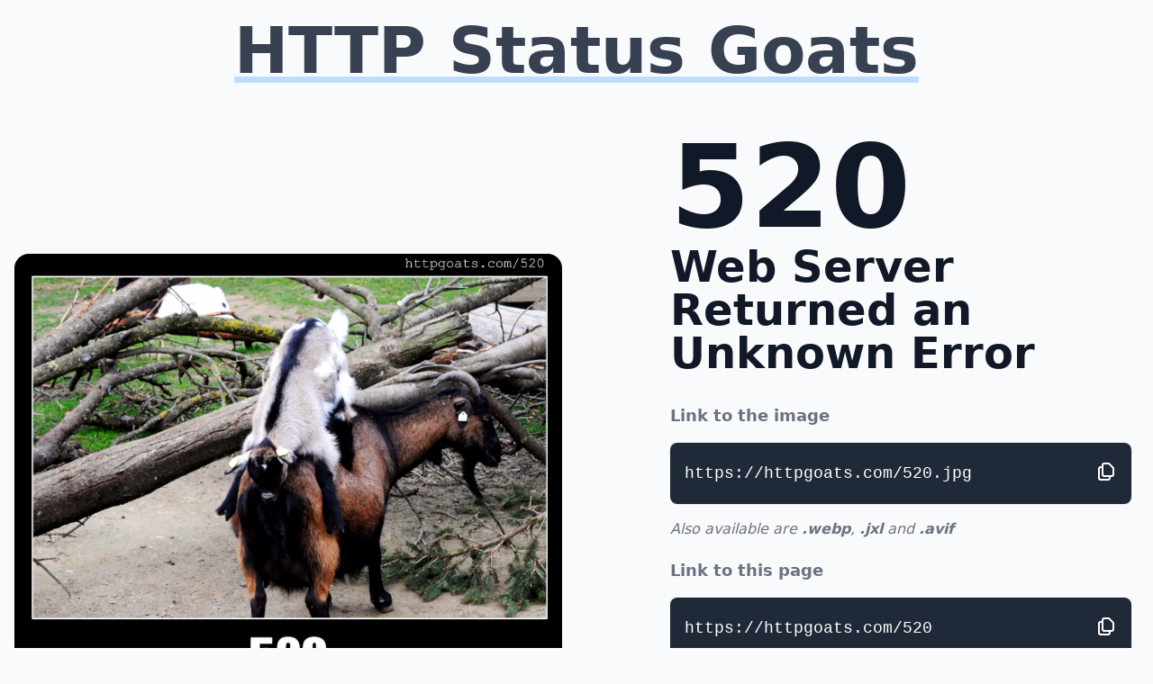

--- FILE ---
content_type: text/html; charset=utf-8
request_url: https://httpgoats.com/520
body_size: 10527
content:
<!DOCTYPE html>
<html lang="en">
<head>
  <title>520 Web Server Returned an Unknown Error - HTTP status code and goats!</title>
  <meta charset="UTF-8">
  <meta name="viewport" content="width=device-width, initial-scale=1">
  <style>*,:after,:before{--tw-border-spacing-x:0;--tw-border-spacing-y:0;--tw-translate-x:0;--tw-translate-y:0;--tw-rotate:0;--tw-skew-x:0;--tw-skew-y:0;--tw-scale-x:1;--tw-scale-y:1;--tw-pan-x: ;--tw-pan-y: ;--tw-pinch-zoom: ;--tw-scroll-snap-strictness:proximity;--tw-gradient-from-position: ;--tw-gradient-via-position: ;--tw-gradient-to-position: ;--tw-ordinal: ;--tw-slashed-zero: ;--tw-numeric-figure: ;--tw-numeric-spacing: ;--tw-numeric-fraction: ;--tw-ring-inset: ;--tw-ring-offset-width:0px;--tw-ring-offset-color:#fff;--tw-ring-color:rgba(59,130,246,.5);--tw-ring-offset-shadow:0 0 #0000;--tw-ring-shadow:0 0 #0000;--tw-shadow:0 0 #0000;--tw-shadow-colored:0 0 #0000;--tw-blur: ;--tw-brightness: ;--tw-contrast: ;--tw-grayscale: ;--tw-hue-rotate: ;--tw-invert: ;--tw-saturate: ;--tw-sepia: ;--tw-drop-shadow: ;--tw-backdrop-blur: ;--tw-backdrop-brightness: ;--tw-backdrop-contrast: ;--tw-backdrop-grayscale: ;--tw-backdrop-hue-rotate: ;--tw-backdrop-invert: ;--tw-backdrop-opacity: ;--tw-backdrop-saturate: ;--tw-backdrop-sepia: ;--tw-contain-size: ;--tw-contain-layout: ;--tw-contain-paint: ;--tw-contain-style: }::backdrop{--tw-border-spacing-x:0;--tw-border-spacing-y:0;--tw-translate-x:0;--tw-translate-y:0;--tw-rotate:0;--tw-skew-x:0;--tw-skew-y:0;--tw-scale-x:1;--tw-scale-y:1;--tw-pan-x: ;--tw-pan-y: ;--tw-pinch-zoom: ;--tw-scroll-snap-strictness:proximity;--tw-gradient-from-position: ;--tw-gradient-via-position: ;--tw-gradient-to-position: ;--tw-ordinal: ;--tw-slashed-zero: ;--tw-numeric-figure: ;--tw-numeric-spacing: ;--tw-numeric-fraction: ;--tw-ring-inset: ;--tw-ring-offset-width:0px;--tw-ring-offset-color:#fff;--tw-ring-color:rgba(59,130,246,.5);--tw-ring-offset-shadow:0 0 #0000;--tw-ring-shadow:0 0 #0000;--tw-shadow:0 0 #0000;--tw-shadow-colored:0 0 #0000;--tw-blur: ;--tw-brightness: ;--tw-contrast: ;--tw-grayscale: ;--tw-hue-rotate: ;--tw-invert: ;--tw-saturate: ;--tw-sepia: ;--tw-drop-shadow: ;--tw-backdrop-blur: ;--tw-backdrop-brightness: ;--tw-backdrop-contrast: ;--tw-backdrop-grayscale: ;--tw-backdrop-hue-rotate: ;--tw-backdrop-invert: ;--tw-backdrop-opacity: ;--tw-backdrop-saturate: ;--tw-backdrop-sepia: ;--tw-contain-size: ;--tw-contain-layout: ;--tw-contain-paint: ;--tw-contain-style: }/*! tailwindcss v3.4.19 | MIT License | https://tailwindcss.com*/*,:after,:before{box-sizing:border-box;border:0 solid #e5e7eb}:after,:before{--tw-content:""}:host,html{line-height:1.5;-webkit-text-size-adjust:100%;-moz-tab-size:4;-o-tab-size:4;tab-size:4;font-family:ui-sans-serif,system-ui,sans-serif,Apple Color Emoji,Segoe UI Emoji,Segoe UI Symbol,Noto Color Emoji;font-feature-settings:normal;font-variation-settings:normal;-webkit-tap-highlight-color:transparent}body{margin:0;line-height:inherit}hr{height:0;color:inherit;border-top-width:1px}abbr:where([title]){-webkit-text-decoration:underline dotted;text-decoration:underline dotted}h1,h2,h3,h4,h5,h6{font-size:inherit;font-weight:inherit}a{color:inherit;text-decoration:inherit}b,strong{font-weight:bolder}code,kbd,pre,samp{font-family:ui-monospace,SFMono-Regular,Menlo,Monaco,Consolas,Liberation Mono,Courier New,monospace;font-feature-settings:normal;font-variation-settings:normal;font-size:1em}small{font-size:80%}sub,sup{font-size:75%;line-height:0;position:relative;vertical-align:baseline}sub{bottom:-.25em}sup{top:-.5em}table{text-indent:0;border-color:inherit;border-collapse:collapse}button,input,optgroup,select,textarea{font-family:inherit;font-feature-settings:inherit;font-variation-settings:inherit;font-size:100%;font-weight:inherit;line-height:inherit;letter-spacing:inherit;color:inherit;margin:0;padding:0}button,select{text-transform:none}button,input:where([type=button]),input:where([type=reset]),input:where([type=submit]){-webkit-appearance:button;background-color:transparent;background-image:none}:-moz-focusring{outline:auto}:-moz-ui-invalid{box-shadow:none}progress{vertical-align:baseline}::-webkit-inner-spin-button,::-webkit-outer-spin-button{height:auto}[type=search]{-webkit-appearance:textfield;outline-offset:-2px}::-webkit-search-decoration{-webkit-appearance:none}::-webkit-file-upload-button{-webkit-appearance:button;font:inherit}summary{display:list-item}blockquote,dd,dl,figure,h1,h2,h3,h4,h5,h6,hr,p,pre{margin:0}fieldset{margin:0}fieldset,legend{padding:0}menu,ol,ul{list-style:none;margin:0;padding:0}dialog{padding:0}textarea{resize:vertical}input::-moz-placeholder,textarea::-moz-placeholder{opacity:1;color:#9ca3af}input::placeholder,textarea::placeholder{opacity:1;color:#9ca3af}[role=button],button{cursor:pointer}:disabled{cursor:default}audio,canvas,embed,iframe,img,object,svg,video{display:block;vertical-align:middle}img,video{max-width:100%;height:auto}[hidden]:where(:not([hidden=until-found])){display:none}.\!content a{cursor:pointer;background-color:transparent;--tw-text-opacity:1;color:rgb(2 132 199/var(--tw-text-opacity,1))}.\!content a:hover{--tw-text-opacity:1;color:rgb(12 74 110/var(--tw-text-opacity,1));text-decoration-line:underline}.content a{cursor:pointer;background-color:transparent;--tw-text-opacity:1;color:rgb(2 132 199/var(--tw-text-opacity,1))}.content a:hover{--tw-text-opacity:1;color:rgb(12 74 110/var(--tw-text-opacity,1));text-decoration-line:underline}.\!content p,.content p{margin-bottom:1rem;--tw-text-opacity:1;color:rgb(31 41 55/var(--tw-text-opacity,1))}.container{width:100%}@media (min-width:640px){.container{max-width:640px}}@media (min-width:768px){.container{max-width:768px}}@media (min-width:1024px){.container{max-width:1024px}}@media (min-width:1280px){.container{max-width:1280px}}@media (min-width:1536px){.container{max-width:1536px}}details>summary{list-style:none}details>summary::-webkit-details-marker{display:none}details>summary::marker{content:none}.visible{visibility:visible}.invisible{visibility:hidden}.static{position:static}.absolute{position:absolute}.relative{position:relative}.bottom-0{bottom:0}.right-0{right:0}.right-12{right:3rem}.right-4{right:1rem}.top-3{top:.75rem}.top-4{top:1rem}.z-50{z-index:50}.z-\[9999\]{z-index:9999}.order-first{order:-9999}.m-0{margin:0}.-mx-4{margin-left:-1rem;margin-right:-1rem}.mx-8{margin-left:2rem;margin-right:2rem}.mx-auto{margin-left:auto;margin-right:auto}.my-4{margin-top:1rem;margin-bottom:1rem}.my-5{margin-top:1.25rem;margin-bottom:1.25rem}.my-6{margin-top:1.5rem;margin-bottom:1.5rem}.-mb-8{margin-bottom:-2rem}.mb-3{margin-bottom:.75rem}.mb-4{margin-bottom:1rem}.mb-5{margin-bottom:1.25rem}.mb-6{margin-bottom:1.5rem}.mb-8{margin-bottom:2rem}.ml-4{margin-left:1rem}.mr-0{margin-right:0}.mr-3{margin-right:.75rem}.mt-3{margin-top:.75rem}.mt-4{margin-top:1rem}.mt-5{margin-top:1.25rem}.mt-8{margin-top:2rem}.block{display:block}.inline-block{display:inline-block}.flex{display:flex}.hidden{display:none}.h-6{height:1.5rem}.h-64{height:16rem}.h-8{height:2rem}.h-full{height:100%}.w-1\/2{width:50%}.w-6{width:1.5rem}.w-8{width:2rem}.w-full{width:100%}.max-w-7xl{max-width:80rem}.max-w-full{max-width:100%}.max-w-lg{max-width:32rem}.max-w-md{max-width:28rem}.max-w-xs{max-width:20rem}.flex-shrink-0{flex-shrink:0}.rotate-180{--tw-rotate:180deg;transform:translate(var(--tw-translate-x),var(--tw-translate-y)) rotate(var(--tw-rotate)) skewX(var(--tw-skew-x)) skewY(var(--tw-skew-y)) scaleX(var(--tw-scale-x)) scaleY(var(--tw-scale-y))}.flex-wrap{flex-wrap:wrap}.items-center{align-items:center}.justify-center{justify-content:center}.overflow-auto{overflow:auto}.overflow-hidden{overflow:hidden}.rounded{border-radius:.25rem}.rounded-lg{border-radius:.5rem}.rounded-md{border-radius:.375rem}.rounded-xl{border-radius:.75rem}.border{border-width:1px}.border-dotted{border-style:dotted}.border-gray-200{--tw-border-opacity:1;border-color:rgb(229 231 235/var(--tw-border-opacity,1))}.border-gray-700{--tw-border-opacity:1;border-color:rgb(55 65 81/var(--tw-border-opacity,1))}.bg-blue-50{--tw-bg-opacity:1;background-color:rgb(239 246 255/var(--tw-bg-opacity,1))}.bg-gray-200{--tw-bg-opacity:1;background-color:rgb(229 231 235/var(--tw-bg-opacity,1))}.bg-gray-50{--tw-bg-opacity:1;background-color:rgb(249 250 251/var(--tw-bg-opacity,1))}.bg-gray-800{--tw-bg-opacity:1;background-color:rgb(31 41 55/var(--tw-bg-opacity,1))}.bg-transparent{background-color:transparent}.bg-white{--tw-bg-opacity:1;background-color:rgb(255 255 255/var(--tw-bg-opacity,1))}.object-cover{-o-object-fit:cover;object-fit:cover}.p-0{padding:0}.p-1{padding:.25rem}.p-2{padding:.5rem}.px-2{padding-left:.5rem;padding-right:.5rem}.px-3{padding-left:.75rem;padding-right:.75rem}.px-4{padding-left:1rem;padding-right:1rem}.px-8{padding-left:2rem;padding-right:2rem}.py-10{padding-top:2.5rem;padding-bottom:2.5rem}.py-2{padding-top:.5rem;padding-bottom:.5rem}.py-4{padding-top:1rem;padding-bottom:1rem}.pb-5{padding-bottom:1.25rem}.pt-3{padding-top:.75rem}.text-left{text-align:left}.text-center{text-align:center}.font-mono{font-family:ui-monospace,SFMono-Regular,Menlo,Monaco,Consolas,Liberation Mono,Courier New,monospace}.text-2xl{font-size:1.5rem;line-height:2rem}.text-4xl{font-size:2.25rem;line-height:2.5rem}.text-9xl{font-size:8rem;line-height:1}.text-base{font-size:1rem;line-height:1.5rem}.text-lg{font-size:1.125rem;line-height:1.75rem}.text-sm{font-size:.875rem;line-height:1.25rem}.text-xl{font-size:1.25rem;line-height:1.75rem}.font-bold{font-weight:700}.font-extrabold{font-weight:800}.font-medium{font-weight:500}.font-semibold{font-weight:600}.lowercase{text-transform:lowercase}.capitalize{text-transform:capitalize}.italic{font-style:italic}.leading-8{line-height:2rem}.leading-normal{line-height:1.5}.tracking-wider{letter-spacing:.05em}.text-black{--tw-text-opacity:1;color:rgb(0 0 0/var(--tw-text-opacity,1))}.text-blue-600{--tw-text-opacity:1;color:rgb(37 99 235/var(--tw-text-opacity,1))}.text-blue-700{--tw-text-opacity:1;color:rgb(29 78 216/var(--tw-text-opacity,1))}.text-gray-500{--tw-text-opacity:1;color:rgb(107 114 128/var(--tw-text-opacity,1))}.text-gray-700{--tw-text-opacity:1;color:rgb(55 65 81/var(--tw-text-opacity,1))}.text-gray-900{--tw-text-opacity:1;color:rgb(17 24 39/var(--tw-text-opacity,1))}.text-red-600{--tw-text-opacity:1;color:rgb(220 38 38/var(--tw-text-opacity,1))}.text-white{--tw-text-opacity:1;color:rgb(255 255 255/var(--tw-text-opacity,1))}.underline{text-decoration-line:underline}.decoration-blue-200{text-decoration-color:#bfdbfe}.decoration-8{text-decoration-thickness:8px}.antialiased{-webkit-font-smoothing:antialiased;-moz-osx-font-smoothing:grayscale}.subpixel-antialiased{-webkit-font-smoothing:auto;-moz-osx-font-smoothing:auto}.opacity-90{opacity:.9}.shadow-lg{--tw-shadow:0 10px 15px -3px rgba(0,0,0,.1),0 4px 6px -4px rgba(0,0,0,.1);--tw-shadow-colored:0 10px 15px -3px var(--tw-shadow-color),0 4px 6px -4px var(--tw-shadow-color);box-shadow:var(--tw-ring-offset-shadow,0 0 #0000),var(--tw-ring-shadow,0 0 #0000),var(--tw-shadow)}.ring-1{--tw-ring-offset-shadow:var(--tw-ring-inset) 0 0 0 var(--tw-ring-offset-width) var(--tw-ring-offset-color);--tw-ring-shadow:var(--tw-ring-inset) 0 0 0 calc(1px + var(--tw-ring-offset-width)) var(--tw-ring-color);box-shadow:var(--tw-ring-offset-shadow),var(--tw-ring-shadow),var(--tw-shadow,0 0 #0000)}.ring-gray-900{--tw-ring-opacity:1;--tw-ring-color:rgb(17 24 39/var(--tw-ring-opacity,1))}.ring-opacity-5{--tw-ring-opacity:0.05}.filter{filter:var(--tw-blur) var(--tw-brightness) var(--tw-contrast) var(--tw-grayscale) var(--tw-hue-rotate) var(--tw-invert) var(--tw-saturate) var(--tw-sepia) var(--tw-drop-shadow)}.lazy-image-container{content-visibility:auto;contain-intrinsic-size:256px 296px}.hover\:bg-blue-200:hover{--tw-bg-opacity:1;background-color:rgb(191 219 254/var(--tw-bg-opacity,1))}.hover\:text-gray-900:hover{--tw-text-opacity:1;color:rgb(17 24 39/var(--tw-text-opacity,1))}.hover\:underline:hover{text-decoration-line:underline}.group:hover .group-hover\:text-blue-500{--tw-text-opacity:1;color:rgb(59 130 246/var(--tw-text-opacity,1))}.group:hover .group-hover\:text-gray-700{--tw-text-opacity:1;color:rgb(55 65 81/var(--tw-text-opacity,1))}.group:hover .group-hover\:text-gray-800{--tw-text-opacity:1;color:rgb(31 41 55/var(--tw-text-opacity,1))}.group:hover .group-hover\:opacity-100{opacity:1}@media (min-width:640px){.sm\:mx-auto{margin-left:auto;margin-right:auto}.sm\:h-full{height:100%}.sm\:flex-grow{flex-grow:1}.sm\:text-5xl{font-size:3rem;line-height:1}}@media (min-width:768px){.md\:mx-6{margin-left:1.5rem;margin-right:1.5rem}.md\:inline-block{display:inline-block}.md\:w-1\/2{width:50%}.md\:max-w-none{max-width:none}.md\:rounded-2xl{border-radius:1rem}.md\:py-20{padding-top:5rem;padding-bottom:5rem}}@media (min-width:1024px){.lg\:top-5{top:1.25rem}.lg\:mx-0{margin-left:0}.lg\:mr-0,.lg\:mx-0{margin-right:0}.lg\:mt-0{margin-top:0}.lg\:mt-3{margin-top:.75rem}.lg\:block{display:block}.lg\:inline-block{display:inline-block}.lg\:hidden{display:none}.lg\:w-1\/2{width:50%}.lg\:w-1\/3{width:33.333333%}.lg\:max-w-2xl{max-width:42rem}.lg\:px-4{padding-left:1rem;padding-right:1rem}.lg\:px-6{padding-left:1.5rem;padding-right:1.5rem}.lg\:text-5xl{font-size:3rem;line-height:1}.lg\:text-7xl{font-size:4.5rem;line-height:1}.lg\:text-lg{font-size:1.125rem;line-height:1.75rem}.lg\:text-xl{font-size:1.25rem;line-height:1.75rem}}@media (min-width:1280px){.xl\:mx-4{margin-left:1rem;margin-right:1rem}.xl\:w-1\/4{width:25%}.xl\:px-1{padding-left:.25rem;padding-right:.25rem}}</style>
  <script defer data-domain="httpgoats.com" data-api="https://a.httpgoats.com/api/event" src="/a.js" type="text/javascript" async></script>
  <script>window.plausible = window.plausible || function() { (window.plausible.q = window.plausible.q || []).push(arguments) }</script>
  <link rel="canonical" href="https://httpgoats.com/520" />
  <meta name="description" content="Use this free HTTP Status Goats API for the HTTP response status code 520: WEB SERVER RETURNED AN UNKNOWN ERROR on your website. Support for AVIF, JXL, JPG, WEBP and JSON." />
  <link rel="icon" href="/static/icons/goat.svg" type="image/svg+xml" />
  
    <meta name="title" content="520 Web Server Returned an Unknown Error - HTTP status code and goats!">
    <meta property="og:site_name" content="520 Web Server Returned an Unknown Error - HTTP status code and goats!">
    <meta property="og:type" content="website" />
    <meta property="og:url" content="https://httpgoats.com/520" />
    <meta property="og:title" content="520 Web Server Returned an Unknown Error - HTTP status code and goats!" />
    <meta property="og:description" content="Use this free HTTP Status Goats API for the HTTP response status code 520: WEB SERVER RETURNED AN UNKNOWN ERROR on your website. Support for AVIF, JXL, JPG, WEBP and JSON." />
    <meta property="og:image" content="https://httpgoats.com/520.jpg" />
    <meta property="twitter:card" content="summary_large_image" />
    <meta property="twitter:url" content="https://httpgoats.com/520" />
    <meta property="twitter:title" content="520 Web Server Returned an Unknown Error - HTTP status code and goats!" />
    <meta property="twitter:description" content="Use this free HTTP Status Goats API for the HTTP response status code 520: WEB SERVER RETURNED AN UNKNOWN ERROR on your website. Support for AVIF, JXL, JPG, WEBP and JSON." />
    <meta property="twitter:image" content="https://httpgoats.com/520.jpg" />
    <meta name="twitter:creator" content="@filiwiese" />
    <meta property="twitter:image:alt" content="HTTP Status Code 520 Web Server Returned an Unknown Error" />
    <script type="application/ld+json">{"@context":"https://schema.org","@type":"WebPage","name":"HTTP Status Goats","headline":"HTTP Status Goats","url":"https://httpgoats.com/520","description":"Use this free HTTP Status Goats API for the HTTP response status code 520:WEB SERVER RETURNED AN UNKNOWN ERROR on your website. Support for AVIF,JXL,JPG,WEBP and JSON.","image":"https://httpgoats.com/520.jpg","about":[{"@type":"Thing","name":"HTTP status codes","sameAs":"https://en.wikipedia.org/wiki/List_of_HTTP_status_codes"},{"@type":"Thing","name":"Goat","sameAs":"https://en.wikipedia.org/wiki/Goat"},{"@type":"Thing","name":"Meme","sameAs":"https://en.wikipedia.org/wiki/Meme"}],"mentions":[{"@type":"Thing","name":"Hypertext Transfer Protocol","sameAs":"https://en.wikipedia.org/wiki/Hypertext_Transfer_Protocol"}],"mainEntity":{"@type":"ImageObject","contentUrl":"https://httpgoats.com/520.jpg","url":"https://httpgoats.com/520.jpg","description":"A goat meme picture representing HTTP Status Code 520 Web Server Returned an Unknown Error","name":"HTTP Status Code 520","caption":"HTTP Status Code:520 Web Server Returned an Unknown Error","alternateName":["520 HTTP Status Code","520 Web Server Returned an Unknown Error","520 Web Server Returned an Unknown Error - HTTP Status Goats"],"thumbnail":{"@type":"ImageObject","contentUrl":"https://httpgoats.com/static/codes/goats/small/520.jpg","url":"https://httpgoats.com/static/codes/goats/small/520.jpg","height":350,"width":400},"height":1400,"width":1600,"inLanguage":"en","isPartOf":"https://httpgoats.com/"},"editor":{"@type":"Person","image":"https://fili.com/static/img/fili-wiese.jpg","name":"Fili","alternateName":"Fili Wiese","url":"https://fili.com/","sameAs":["https://linkedin.com/in/filiwiese","https://seo.chat/@fili","https://bsky.app/profile/seo.guru","https://twitter.com/filiwiese"],"brand":[{"@type":"Brand","name":"SearchBrothers","alternateName":["Search Brothers","SEO.Consulting","SEO Consulting","SEO Services","SEO Company"]},{"@type":"Brand","name":"Fili"}],"alumniOf":[{"@type":"Organization","url":"https://www.google.com/","name":"Google Inc.","sameAs":["https://en.wikipedia.org/wiki/Google","https://www.google.com/webmasters/"]}]},"inLanguage":"en"}</script>
  
  
  <link rel="preconnect" href="https://http.dog/" />
  <link rel="dns-prefetch" href="https://http.dog/" />
  <link rel="preconnect" href="https://httpcats.com/" />
  <link rel="dns-prefetch" href="https://httpcats.com/" />
  <link rel="preconnect" href="https://httpducks.com/" />
  <link rel="dns-prefetch" href="https://httpducks.com/" />
  <link rel="preconnect" href="https://http.garden/" />
  <link rel="dns-prefetch" href="https://http.garden/" />
  <link rel="preconnect" href="https://http.pizza/" />
  <link rel="dns-prefetch" href="https://http.pizza/" />
  <link rel="preconnect" href="https://http.fish/" />
  <link rel="dns-prefetch" href="https://http.fish/" />
</head>
<body class="max-w-full h-full antialiased bg-body text-body font-body bg-gray-50" data-instant-allow-external-links data-instant-allow-query-string id="status_code">

<a href="https://httpgoats.com/">
    <h1 class="mt-5 text-4xl sm:text-5xl lg:text-7xl font-bold text-gray-700 font-heading text-center underline underline-offset-3 decoration-8 decoration-blue-200">
        HTTP Status Goats
    </h1>
</a>


<section class="relative py-10 overflow-hidden">
<div class="container px-4 mx-auto">
    <div class="max-w-7xl mx-auto">
        <div class="flex flex-wrap -mx-4 items-center">

            <div class="w-full lg:w-1/2 px-4 order-first">
                <div class="relative max-w-md mx-auto lg:mx-0 lg:max-w-2xl ">
                    <div class="lg:hidden">
                        <h2 class="font-heading text-4xl text-gray-900 font-semibold mb-8 mt-3">
                            520 Web Server Returned an Unknown Error
                        </h2>
                    </div>
                    <a href="/520.jpg">
                        <picture>
                            <source media="(max-width: 960px)" srcset="/static/codes/goats/medium/520.avif" type="image/avif">
                            <source srcset="/static/codes/goats/large/520.avif" type="image/avif">
                            <source media="(max-width: 960px)" srcset="/static/codes/goats/medium/520.webp" type="image/webp">
                            <source srcset="/static/codes/goats/large/520.webp" type="image/webp">
                            <source media="(max-width: 960px)" srcset="/static/codes/goats/medium/520.jxl" type="image/jxl">
                            <source srcset="/static/codes/goats/large/520.jxl" type="image/jxl">
                            <img alt="HTTP Status Code 520 Web Server Returned an Unknown Error & Goats"
                                 fetchpriority="high"
                                 srcset="/static/codes/goats/medium/520.jpg 960w, /static/codes/goats/large/520.jpg"
                                 sizes="100vw"
                                 src="/static/codes/goats/large/520.jpg"
                                 width="1000"
                                 height="875"
                                 class="block w-full h-166 sm:h-full mb-6 rounded-xl md:rounded-2xl"
                            />
                        </picture>
                    </a>
                    <div class="flex flex-wrap">
                        <div class="mx-auto w-1/2 h-full flex justify-center items-center">
                            <a href="/511" aria-label="Previous HTTP status code">
                                <img src="/static/img/arrow.svg" alt="Previous HTTP Status Code" width="48" height="48" class="" />
                            </a>
                        </div>
                        <div class="mx-auto w-1/2 h-full mr-0 flex justify-center items-center">
                            <a href="/521" aria-label="Next HTTP status code" class="">
                                <img src="/static/img/arrow.svg" class="rotate-180" alt="Next HTTP Status Code" width="48" height="48" />
                            </a>
                        </div>
                    </div>
                </div>
            </div>

            <div class="w-full lg:w-1/2 px-2 lg:px-6 mt-3">
                <div class="max-w-lg mx-auto lg:mr-0">
                    <h2 class="hidden font-heading text-4xl lg:text-5xl text-gray-900 font-semibold mb-8 mt-5 lg:mt-0 lg:block">
                        <span class="block text-9xl font-extrabold">520</span>
                        Web Server Returned an Unknown Error
                    </h2>
                    <div>

<p class="text-lg mt-3 font-semibold text-gray-500">Link to the image</p>
<div class="my-4 relative rounded-lg ring-1 ring-gray-900 ring-opacity-5 bg-gray-800 block">
<pre class="enable-copy block scrollbar-none m-0 p-0 overflow-auto text-white text-sm leading-normal"><code class="inline-block my-5 subpixel-antialiased ml-4 lg:text-lg">https://httpgoats.com/520.jpg</code></pre>
</div>
<p class="italic text-gray-500">Also available are
    <span class="font-semibold">.webp</span>, <span class="font-semibold">.jxl</span>
    and <span class="font-semibold">.avif</span>
</p>

<p class="text-lg mt-5 font-semibold text-gray-500">Link to this page</p>
<div class="my-4 relative rounded-lg ring-1 ring-gray-900 ring-opacity-5 bg-gray-800 block">
<pre class="enable-copy block scrollbar-none m-0 p-0 overflow-auto text-white text-sm leading-normal"><code class="inline-block my-5 subpixel-antialiased ml-4 lg:text-lg">https://httpgoats.com/520</code></pre>
</div>

<p class="text-lg mt-5 font-semibold text-gray-500">Link to the JSON response</p>
<div class="my-4 relative rounded-lg ring-1 ring-gray-900 ring-opacity-5 bg-gray-800 block">
<pre class="enable-copy block scrollbar-none m-0 p-0 overflow-auto text-white text-sm leading-normal"><code class="inline-block my-5 subpixel-antialiased ml-4 lg:text-lg">https://httpgoats.com/520.json</code></pre>
</div>

<div class="content mt-5">
<p class="text-lg font-semibold text-gray-500 ">
    <span class="text-gray-500 lg:inline-block block">Learn more: </span>
    <a href="https://http.dev/520?ref=httpgoats.com" class="text-2xl lg:text-lg">
        520 Web Server Returned an Unknown Error
    </a>
</p>
</div>

<div class="flex flex-wrap max-w-7xl mx-auto mt-8 text-center">
    <div class="w-full md:w-1/2 mb-4">
        <a href="https://http.dev/status?ref=httpgoats.com" class="text-gray-700 hover:bg-blue-200 hover:text-gray-900 group flex items-center px-2 py-2 text-lg font-medium rounded-md">
            <svg xmlns="http://www.w3.org/2000/svg" class="text-gray-700 group-hover:text-gray-800 mr-3 flex-shrink-0 h-8 w-8" fill="none" viewBox="0 0 24 24" stroke="currentColor" stroke-width="2">
            <path stroke-linecap="round" stroke-linejoin="round" d="M8 9l3 3-3 3m5 0h3M5 20h14a2 2 0 002-2V6a2 2 0 00-2-2H5a2 2 0 00-2 2v12a2 2 0 002 2z" />
            </svg>
            HTTP Status Codes
        </a>
    </div>
    <div class="w-full md:w-1/2 mb-4">
        <a href="https://http.dev/headers?ref=httpgoats.com" class="text-gray-700 hover:bg-blue-200 hover:text-gray-900 group flex items-center px-2 py-2 text-lg font-medium rounded-md">
            <svg xmlns="http://www.w3.org/2000/svg" class="text-gray-700 group-hover:text-gray-800 mr-3 flex-shrink-0 h-8 w-8"fill="none" viewBox="0 0 24 24" stroke="currentColor" stroke-width="2">
            <path stroke-linecap="round" stroke-linejoin="round" d="M7 20l4-16m2 16l4-16M6 9h14M4 15h14" />
            </svg>
            HTTP Headers
        </a>
    </div>
</div>

                    </div>
                </div>
            </div>
        </div>
    </div>
</div>
</section>

<section class="relative py-10 md:py-20 overflow-hidden bg-gray-200">
<div class="container px-4 mx-auto">
    <div class="max-w-7xl mx-auto">
        <div class="max-w-7xl mx-auto mb-18 text-center">
            <p class="text-2xl mt-5 font-semibold text-gray-700 mb-5">
                Also check out
            </p>
        </div>
        <div class="flex flex-wrap -mx-4 -mb-8">
            
<a class="w-full md:w-1/2 lg:w-1/3 xl:w-1/4 px-4 mb-8 group" href="https://http.app/?ref=httpgoats.com">
    <div class="max-w-xs mx-auto h-full px-3 bg-white border border-gray-200 rounded">
        <div class="text-left block w-full h-full object-cover p-2 mt-4">
            <h3 class="text-2xl font-semibold text-blue-700 group-hover:text-blue-500 py-2">HTTP Status Tester</h3>
            <p class="text-lg font-medium text-gray-900 group-hover:text-gray-700 py-2">Test live and from different countries the HTTP responses, redirect chains and status codes of one or multiple URLs.</p>
            <p class="text-xl font-medium text-blue-600 group-hover:text-blue-500 py-2">http.app</p>
        </div>
    </div>
</a>
            
<a class="w-full md:w-1/2 lg:w-1/3 xl:w-1/4 px-4 mb-8 group" href="https://http.dog/520">
    <div class="max-w-xs md:max-w-none mx-auto h-full pt-3 px-3 pb-5 bg-white border border-gray-200 rounded">
        <picture>
            <source media="(min-width: 480px) and (max-width: 960px)" srcset="https://http.dog/static/codes/dogs/medium/520.avif" type="image/avif">
            <source srcset="https://http.dog/static/codes/dogs/small/520.avif, https://http.dog/static/codes/dogs/medium/520.avif 2x" type="image/avif">
            <source media="(min-width: 480px) and (max-width: 960px)" srcset="https://http.dog/static/codes/dogs/medium/520.webp" type="image/webp">
            <source srcset="https://http.dog/static/codes/dogs/small/520.webp, https://http.dog/static/codes/dogs/medium/520.webp 2x" type="image/webp">
            <source media="(min-width: 480px) and (max-width: 960px)" srcset="https://http.dog/static/codes/dogs/medium/520.jxl" type="image/jxl">
            <source srcset="https://http.dog/static/codes/dogs/small/520.jxl, https://http.dog/static/codes/dogs/medium/520.jxl 2x" type="image/jxl">
            <img alt="520 Web Server Returned an Unknown Error & Dogs"
                 title="520 Web Server Returned an Unknown Error"
                 loading="lazy"
                 fetchpriority="low"
                 decoding="async"
                 srcset="https://http.dog/static/codes/dogs/medium/520.jpg 2x, https://http.dog/static/codes/dogs/small/520.jpg"
                 sizes="(min-width: 480px) and (max-width: 960px) 960px, 100vw"
                 src="https://http.dog/static/codes/dogs/small/520.jpg"
                 width="400"
                 height="300"
                  class="block w-full mb-4 h-58 rounded opacity-90 group-hover:opacity-100"
            />
        </picture>
        <div class="text-center">
            <h5 class="text-xl font-bold text-gray-700 tracking-wider">http.dog/520</h5>
        </div>
    </div>
</a>
<a class="w-full md:w-1/2 lg:w-1/3 xl:w-1/4 px-4 mb-8 group" href="https://httpcats.com/520">
    <div class="max-w-xs md:max-w-none mx-auto h-full pt-3 px-3 pb-5 bg-white border border-gray-200 rounded">
        <picture>
            <source media="(min-width: 480px) and (max-width: 960px)" srcset="https://httpcats.com/static/codes/cats/medium/520.avif" type="image/avif">
            <source srcset="https://httpcats.com/static/codes/cats/small/520.avif, https://httpcats.com/static/codes/cats/medium/520.avif 2x" type="image/avif">
            <source media="(min-width: 480px) and (max-width: 960px)" srcset="https://httpcats.com/static/codes/cats/medium/520.webp" type="image/webp">
            <source srcset="https://httpcats.com/static/codes/cats/small/520.webp, https://httpcats.com/static/codes/cats/medium/520.webp 2x" type="image/webp">
            <source media="(min-width: 480px) and (max-width: 960px)" srcset="https://httpcats.com/static/codes/cats/medium/520.jxl" type="image/jxl">
            <source srcset="https://httpcats.com/static/codes/cats/small/520.jxl, https://httpcats.com/static/codes/cats/medium/520.jxl 2x" type="image/jxl">
            <img alt="520 Web Server Returned an Unknown Error & Cats"
                 title="520 Web Server Returned an Unknown Error"
                 loading="lazy"
                 fetchpriority="low"
                 decoding="async"
                 srcset="https://httpcats.com/static/codes/cats/medium/520.jpg 2x, https://httpcats.com/static/codes/cats/small/520.jpg"
                 sizes="(min-width: 480px) and (max-width: 960px) 960px, 100vw"
                 src="https://httpcats.com/static/codes/cats/small/520.jpg"
                 width="400"
                 height="300"
                  class="block w-full mb-4 h-58 rounded opacity-90 group-hover:opacity-100"
            />
        </picture>
        <div class="text-center">
            <h5 class="text-xl font-bold text-gray-700 tracking-wider">httpcats.com/520</h5>
        </div>
    </div>
</a>
<a class="w-full md:w-1/2 lg:w-1/3 xl:w-1/4 px-4 mb-8 group" href="https://httpducks.com/520">
    <div class="max-w-xs md:max-w-none mx-auto h-full pt-3 px-3 pb-5 bg-white border border-gray-200 rounded">
        <picture>
            <source media="(min-width: 480px) and (max-width: 960px)" srcset="https://httpducks.com/static/codes/ducks/medium/520.avif" type="image/avif">
            <source srcset="https://httpducks.com/static/codes/ducks/small/520.avif, https://httpducks.com/static/codes/ducks/medium/520.avif 2x" type="image/avif">
            <source media="(min-width: 480px) and (max-width: 960px)" srcset="https://httpducks.com/static/codes/ducks/medium/520.webp" type="image/webp">
            <source srcset="https://httpducks.com/static/codes/ducks/small/520.webp, https://httpducks.com/static/codes/ducks/medium/520.webp 2x" type="image/webp">
            <source media="(min-width: 480px) and (max-width: 960px)" srcset="https://httpducks.com/static/codes/ducks/medium/520.jxl" type="image/jxl">
            <source srcset="https://httpducks.com/static/codes/ducks/small/520.jxl, https://httpducks.com/static/codes/ducks/medium/520.jxl 2x" type="image/jxl">
            <img alt="520 Web Server Returned an Unknown Error & Ducks"
                 title="520 Web Server Returned an Unknown Error"
                 loading="lazy"
                 fetchpriority="low"
                 decoding="async"
                 srcset="https://httpducks.com/static/codes/ducks/medium/520.jpg 2x, https://httpducks.com/static/codes/ducks/small/520.jpg"
                 sizes="(min-width: 480px) and (max-width: 960px) 960px, 100vw"
                 src="https://httpducks.com/static/codes/ducks/small/520.jpg"
                 width="400"
                 height="300"
                  class="block w-full mb-4 h-58 rounded opacity-90 group-hover:opacity-100"
            />
        </picture>
        <div class="text-center">
            <h5 class="text-xl font-bold text-gray-700 tracking-wider">httpducks.com/520</h5>
        </div>
    </div>
</a>
<a class="w-full md:w-1/2 lg:w-1/3 xl:w-1/4 px-4 mb-8 group" href="https://http.garden/520">
    <div class="max-w-xs md:max-w-none mx-auto h-full pt-3 px-3 pb-5 bg-white border border-gray-200 rounded">
        <picture>
            <source media="(min-width: 480px) and (max-width: 960px)" srcset="https://http.garden/static/codes/garden/medium/520.avif" type="image/avif">
            <source srcset="https://http.garden/static/codes/garden/small/520.avif, https://http.garden/static/codes/garden/medium/520.avif 2x" type="image/avif">
            <source media="(min-width: 480px) and (max-width: 960px)" srcset="https://http.garden/static/codes/garden/medium/520.webp" type="image/webp">
            <source srcset="https://http.garden/static/codes/garden/small/520.webp, https://http.garden/static/codes/garden/medium/520.webp 2x" type="image/webp">
            <source media="(min-width: 480px) and (max-width: 960px)" srcset="https://http.garden/static/codes/garden/medium/520.jxl" type="image/jxl">
            <source srcset="https://http.garden/static/codes/garden/small/520.jxl, https://http.garden/static/codes/garden/medium/520.jxl 2x" type="image/jxl">
            <img alt="520 Web Server Returned an Unknown Error & Gardens"
                 title="520 Web Server Returned an Unknown Error"
                 loading="lazy"
                 fetchpriority="low"
                 decoding="async"
                 srcset="https://http.garden/static/codes/garden/medium/520.jpg 2x, https://http.garden/static/codes/garden/small/520.jpg"
                 sizes="(min-width: 480px) and (max-width: 960px) 960px, 100vw"
                 src="https://http.garden/static/codes/garden/small/520.jpg"
                 width="400"
                 height="300"
                  class="block w-full mb-4 h-58 rounded opacity-90 group-hover:opacity-100"
            />
        </picture>
        <div class="text-center">
            <h5 class="text-xl font-bold text-gray-700 tracking-wider">http.garden/520</h5>
        </div>
    </div>
</a>
<a class="w-full md:w-1/2 lg:w-1/3 xl:w-1/4 px-4 mb-8 group" href="https://http.pizza/520">
    <div class="max-w-xs md:max-w-none mx-auto h-full pt-3 px-3 pb-5 bg-white border border-gray-200 rounded">
        <picture>
            <source media="(min-width: 480px) and (max-width: 960px)" srcset="https://http.pizza/static/codes/pizza/medium/520.avif" type="image/avif">
            <source srcset="https://http.pizza/static/codes/pizza/small/520.avif, https://http.pizza/static/codes/pizza/medium/520.avif 2x" type="image/avif">
            <source media="(min-width: 480px) and (max-width: 960px)" srcset="https://http.pizza/static/codes/pizza/medium/520.webp" type="image/webp">
            <source srcset="https://http.pizza/static/codes/pizza/small/520.webp, https://http.pizza/static/codes/pizza/medium/520.webp 2x" type="image/webp">
            <source media="(min-width: 480px) and (max-width: 960px)" srcset="https://http.pizza/static/codes/pizza/medium/520.jxl" type="image/jxl">
            <source srcset="https://http.pizza/static/codes/pizza/small/520.jxl, https://http.pizza/static/codes/pizza/medium/520.jxl 2x" type="image/jxl">
            <img alt="520 Web Server Returned an Unknown Error & Pizzas"
                 title="520 Web Server Returned an Unknown Error"
                 loading="lazy"
                 fetchpriority="low"
                 decoding="async"
                 srcset="https://http.pizza/static/codes/pizza/medium/520.jpg 2x, https://http.pizza/static/codes/pizza/small/520.jpg"
                 sizes="(min-width: 480px) and (max-width: 960px) 960px, 100vw"
                 src="https://http.pizza/static/codes/pizza/small/520.jpg"
                 width="400"
                 height="300"
                  class="block w-full mb-4 h-58 rounded opacity-90 group-hover:opacity-100"
            />
        </picture>
        <div class="text-center">
            <h5 class="text-xl font-bold text-gray-700 tracking-wider">http.pizza/520</h5>
        </div>
    </div>
</a>
<a class="w-full md:w-1/2 lg:w-1/3 xl:w-1/4 px-4 mb-8 group" href="https://http.fish/520">
    <div class="max-w-xs md:max-w-none mx-auto h-full pt-3 px-3 pb-5 bg-white border border-gray-200 rounded">
        <picture>
            <source media="(min-width: 480px) and (max-width: 960px)" srcset="https://http.fish/static/codes/fish/medium/520.avif" type="image/avif">
            <source srcset="https://http.fish/static/codes/fish/small/520.avif, https://http.fish/static/codes/fish/medium/520.avif 2x" type="image/avif">
            <source media="(min-width: 480px) and (max-width: 960px)" srcset="https://http.fish/static/codes/fish/medium/520.webp" type="image/webp">
            <source srcset="https://http.fish/static/codes/fish/small/520.webp, https://http.fish/static/codes/fish/medium/520.webp 2x" type="image/webp">
            <source media="(min-width: 480px) and (max-width: 960px)" srcset="https://http.fish/static/codes/fish/medium/520.jxl" type="image/jxl">
            <source srcset="https://http.fish/static/codes/fish/small/520.jxl, https://http.fish/static/codes/fish/medium/520.jxl 2x" type="image/jxl">
            <img alt="520 Web Server Returned an Unknown Error & Fish"
                 title="520 Web Server Returned an Unknown Error"
                 loading="lazy"
                 fetchpriority="low"
                 decoding="async"
                 srcset="https://http.fish/static/codes/fish/medium/520.jpg 2x, https://http.fish/static/codes/fish/small/520.jpg"
                 sizes="(min-width: 480px) and (max-width: 960px) 960px, 100vw"
                 src="https://http.fish/static/codes/fish/small/520.jpg"
                 width="400"
                 height="300"
                  class="block w-full mb-4 h-58 rounded opacity-90 group-hover:opacity-100"
            />
        </picture>
        <div class="text-center">
            <h5 class="text-xl font-bold text-gray-700 tracking-wider">http.fish/520</h5>
        </div>
    </div>
</a>
            
<a class="w-full md:w-1/2 lg:w-1/3 xl:w-1/4 px-4 mb-8 group" href="https://seo.services/?ref=httpgoats.com">
    <div class="max-w-xs mx-auto h-full px-3 bg-white border border-gray-200 rounded">
        <div class="text-left block w-full mb-4 h-full object-cover p-2 mt-4">
            <h3 class="text-2xl font-semibold text-blue-700 group-hover:text-blue-500 py-2">Improve your SEO!</h3>
            <p class="text-lg font-medium text-gray-900 group-hover:text-gray-700 py-2">With SEO audits by ex-Google Search engineers</p>
            <p class="text-xl font-medium text-blue-600 group-hover:text-blue-500 py-2">seo.services</p>
        </div>
    </div>
</a>
        </div>
    </div>
</div>
</section>

<section class="relative py-10 overflow-hidden">
<div class="container px-4 mx-auto">
    <div class="max-w-7xl mx-auto">
        <div class="flex flex-wrap max-w-7xl mx-auto mb-18 text-left">
            <h4 class="w-full block text-2xl mt-3 font-semibold text-gray-700 px-4 mb-8">SEO Toolbox and APIs</h4>
            <ul class="w-full md:w-1/2 lg:w-1/3">
                <li>
                    <a href="https://robotstxt.com/?ref=httpgoats.com" class="text-gray-700 hover:bg-blue-200 hover:text-gray-900 group flex items-center px-2 py-2 text-lg font-medium rounded-md">
                        <svg xmlns="http://www.w3.org/2000/svg" class="text-gray-700 group-hover:text-gray-800 mr-3 flex-shrink-0 h-8 w-8" fill="none" viewBox="0 0 24 24" stroke="currentColor" stroke-width="2">
                            <path d="M14.25 6.087c0-.355.186-.676.401-.959.221-.29.349-.634.349-1.003 0-1.036-1.007-1.875-2.25-1.875s-2.25.84-2.25 1.875c0 .369.128.713.349 1.003.215.283.401.604.401.959v0a.64.64 0 01-.657.643 48.39 48.39 0 01-4.163-.3c.186 1.613.293 3.25.315 4.907a.656.656 0 01-.658.663v0c-.355 0-.676-.186-.959-.401a1.647 1.647 0 00-1.003-.349c-1.036 0-1.875 1.007-1.875 2.25s.84 2.25 1.875 2.25c.369 0 .713-.128 1.003-.349.283-.215.604-.401.959-.401v0c.31 0 .555.26.532.57a48.039 48.039 0 01-.642 5.056c1.518.19 3.058.309 4.616.354a.64.64 0 00.657-.643v0c0-.355-.186-.676-.401-.959a1.647 1.647 0 01-.349-1.003c0-1.035 1.008-1.875 2.25-1.875 1.243 0 2.25.84 2.25 1.875 0 .369-.128.713-.349 1.003-.215.283-.4.604-.4.959v0c0 .333.277.599.61.58a48.1 48.1 0 005.427-.63 48.05 48.05 0 00.582-4.717.532.532 0 00-.533-.57v0c-.355 0-.676.186-.959.401-.29.221-.634.349-1.003.349-1.035 0-1.875-1.007-1.875-2.25s.84-2.25 1.875-2.25c.37 0 .713.128 1.003.349.283.215.604.401.96.401v0a.656.656 0 00.658-.663 48.422 48.422 0 00-.37-5.36c-1.886.342-3.81.574-5.766.689a.578.578 0 01-.61-.58v0z" stroke-linecap="round" stroke-linejoin="round"></path>
                        </svg>
                        robots.txt Tester
                    </a>
                </li>
                <li>
                    <a href="https://webvitals.dev/cls?ref=httpgoats.com" class="text-gray-700 hover:bg-blue-200 hover:text-gray-900 group flex items-center px-2 py-2 text-lg font-medium rounded-md">
                        <svg xmlns="http://www.w3.org/2000/svg" class="text-gray-700 group-hover:text-gray-800 mr-3 flex-shrink-0 h-8 w-8" fill="none" viewBox="0 0 24 24" stroke="currentColor" stroke-width="2">
                            <path stroke-linecap="round" stroke-linejoin="round" d="M7 21a4 4 0 01-4-4V5a2 2 0 012-2h4a2 2 0 012 2v12a4 4 0 01-4 4zm0 0h12a2 2 0 002-2v-4a2 2 0 00-2-2h-2.343M11 7.343l1.657-1.657a2 2 0 012.828 0l2.829 2.829a2 2 0 010 2.828l-8.486 8.485M7 17h.01" />
                        </svg>
                        Cumulative Layout Shift Debugger
                    </a>
                </li>
                <li>
                    <a href="https://disavowfile.com/?ref=httpgoats.com" class="text-gray-700 hover:bg-blue-200 hover:text-gray-900 group flex items-center px-2 py-2 text-lg font-medium rounded-md">
                        <svg xmlns="http://www.w3.org/2000/svg" class="text-gray-700 group-hover:text-gray-800 mr-3 flex-shrink-0 h-8 w-8" fill="none" viewBox="0 0 24 24" stroke="currentColor" stroke-width="2">
                            <path stroke-linecap="round" stroke-linejoin="round" d="M9 12h6m-6 4h6m2 5H7a2 2 0 01-2-2V5a2 2 0 012-2h5.586a1 1 0 01.707.293l5.414 5.414a1 1 0 01.293.707V19a2 2 0 01-2 2z" />
                        </svg>
                        Disavow File Validator
                    </a>
                </li>
                <li>
                    <a href="https://http2.org/?ref=httpgoats.com" class="text-gray-700 hover:bg-blue-200 hover:text-gray-900 group flex items-center px-2 py-2 text-lg font-medium rounded-md">
                        <svg xmlns="http://www.w3.org/2000/svg" class="text-gray-700 group-hover:text-gray-800 mr-3 flex-shrink-0 h-8 w-8" fill="none" viewBox="0 0 24 24" stroke="currentColor" stroke-width="2">
                            <path stroke-linecap="round" stroke-linejoin="round" d="M13 10V3L4 14h7v7l9-11h-7z" />
                        </svg>
                        HTTP/2 Check
                    </a>
                </li>
                <li>
                    <a href="https://http3.net/?ref=httpgoats.com" class="text-gray-700 hover:bg-blue-200 hover:text-gray-900 group flex items-center px-2 py-2 text-lg font-medium rounded-md">
                        <svg xmlns="http://www.w3.org/2000/svg" class="text-gray-700 group-hover:text-gray-800 mr-3 flex-shrink-0 h-8 w-8" fill="none" viewBox="0 0 24 24" stroke="currentColor" stroke-width="2">
                            <path stroke-linecap="round" stroke-linejoin="round" d="M3.055 11H5a2 2 0 012 2v1a2 2 0 002 2 2 2 0 012 2v2.945M8 3.935V5.5A2.5 2.5 0 0010.5 8h.5a2 2 0 012 2 2 2 0 104 0 2 2 0 012-2h1.064M15 20.488V18a2 2 0 012-2h3.064M21 12a9 9 0 11-18 0 9 9 0 0118 0z" />
                        </svg>
                        HTTP/3 Check
                    </a>
                </li>
                <li>
                    <a href="https://httpcompression.com/?ref=httpgoats.com" class="text-gray-700 hover:bg-blue-200 hover:text-gray-900 group flex items-center px-2 py-2 text-lg font-medium rounded-md">
                        <svg xmlns="http://www.w3.org/2000/svg" class="text-gray-700 group-hover:text-gray-800 mr-3 flex-shrink-0 h-8 w-8" fill="none" viewBox="0 0 24 24" stroke="currentColor" stroke-width="2">
                            <path stroke-linecap="round" stroke-linejoin="round" d="M19 11H5m14 0a2 2 0 012 2v6a2 2 0 01-2 2H5a2 2 0 01-2-2v-6a2 2 0 012-2m14 0V9a2 2 0 00-2-2M5 11V9a2 2 0 012-2m0 0V5a2 2 0 012-2h6a2 2 0 012 2v2M7 7h10" />
                        </svg>
                        HTTP Compression Check
                    </a>
                </li>
                <li>
                    <a href="https://contenttype.net/?ref=httpgoats.com" class="text-gray-700 hover:bg-blue-200 hover:text-gray-900 group flex items-center px-2 py-2 text-lg font-medium rounded-md">
                        <svg xmlns="http://www.w3.org/2000/svg" class="text-gray-700 group-hover:text-gray-800 mr-3 flex-shrink-0 h-8 w-8" fill="none" viewBox="0 0 24 24" stroke="currentColor" stroke-width="2">
                            <path stroke-linecap="round" stroke-linejoin="round" d="M7 21h10a2 2 0 002-2V9.414a1 1 0 00-.293-.707l-5.414-5.414A1 1 0 0012.586 3H7a2 2 0 00-2 2v14a2 2 0 002 2z" />
                        </svg>
                        Content-Type Check
                    </a>
                </li>
                <li>
                    <a href="https://online.marketing/conferences/?ref=httpgoats.com" class="text-gray-700 hover:bg-blue-200 hover:text-gray-900 group flex items-center px-2 py-2 text-lg font-medium rounded-md">
                        <svg xmlns="http://www.w3.org/2000/svg" class="text-gray-700 group-hover:text-gray-800 mr-3 flex-shrink-0 h-8 w-8" fill="none" viewBox="0 0 24 24" stroke="currentColor" stroke-width="2">
                            <path stroke-linecap="round" stroke-linejoin="round" d="M17 20h5v-2a3 3 0 00-5.356-1.857M17 20H7m10 0v-2c0-.656-.126-1.283-.356-1.857M7 20H2v-2a3 3 0 015.356-1.857M7 20v-2c0-.656.126-1.283.356-1.857m0 0a5.002 5.002 0 019.288 0M15 7a3 3 0 11-6 0 3 3 0 016 0zm6 3a2 2 0 11-4 0 2 2 0 014 0zM7 10a2 2 0 11-4 0 2 2 0 014 0z" />
                        </svg>
                        Online Marketing Conferences
                    </a>
                </li>
            </ul>
            <ul class="w-full md:w-1/2 lg:w-1/3">
                <li>
                    <a href="https://ip.app/?ref=httpgoats.com" class="text-gray-700 hover:bg-blue-200 hover:text-gray-900 group flex items-center px-2 py-2 text-lg font-medium rounded-md">
                        <svg xmlns="http://www.w3.org/2000/svg" viewBox="0 0 20.234 20.234" fill="currentColor" class="text-gray-700 group-hover:text-gray-800 mr-3 flex-shrink-0 h-8 w-8">
                            <path d="M6.776,4.72h1.549v6.827H6.776V4.72z M11.751,4.669c-0.942,0-1.61,0.061-2.087,0.143v6.735h1.53 V9.106c0.143,0.02,0.324,0.031,0.527,0.031c0.911,0,1.691-0.224,2.218-0.721c0.405-0.386,0.628-0.952,0.628-1.621 c0-0.668-0.295-1.234-0.729-1.579C13.382,4.851,12.702,4.669,11.751,4.669z M11.709,7.95c-0.222,0-0.385-0.01-0.516-0.041V5.895 c0.111-0.03,0.324-0.061,0.639-0.061c0.769,0,1.205,0.375,1.205,1.002C13.037,7.535,12.53,7.95,11.709,7.95z M10.117,0 C5.523,0,1.8,3.723,1.8,8.316s8.317,11.918,8.317,11.918s8.317-7.324,8.317-11.917S14.711,0,10.117,0z M10.138,13.373 c-3.05,0-5.522-2.473-5.522-5.524c0-3.05,2.473-5.522,5.522-5.522c3.051,0,5.522,2.473,5.522,5.522 C15.66,10.899,13.188,13.373,10.138,13.373z"/>
                        </svg>
                        IP.APP API
                    </a>
                </li>
                <li>
                    <a href="https://http.codes/?ref=httpgoats.com" class="text-gray-700 hover:bg-blue-200 hover:text-gray-900 group flex items-center px-2 py-2 text-lg font-medium rounded-md">
                        <svg xmlns="http://www.w3.org/2000/svg" fill="none" viewBox="0 0 24 24" stroke-width="1.5" stroke="currentColor" class="text-gray-700 group-hover:text-gray-800 mr-3 flex-shrink-0 h-8 w-8">
                              <path stroke-linecap="round" stroke-linejoin="round" d="M9.348 14.651a3.75 3.75 0 010-5.303m5.304 0a3.75 3.75 0 010 5.303m-7.425 2.122a6.75 6.75 0 010-9.546m9.546 0a6.75 6.75 0 010 9.546M5.106 18.894c-3.808-3.808-3.808-9.98 0-13.789m13.788 0c3.808 3.808 3.808 9.981 0 13.79M12 12h.008v.007H12V12zm.375 0a.375.375 0 11-.75 0 .375.375 0 01.75 0z" />
                        </svg>
                        HTTP Response API
                    </a>
                </li>
                <li>
                    <a href="https://urlparse.com/?ref=httpgoats.com" class="text-gray-700 hover:bg-blue-200 hover:text-gray-900 group flex items-center px-2 py-2 text-lg font-medium rounded-md">
                        <svg xmlns="http://www.w3.org/2000/svg" class="text-gray-700 group-hover:text-gray-800 mr-3 flex-shrink-0 h-8 w-8" fill="none" viewBox="0 0 24 24" stroke="currentColor" stroke-width="2">
                            <path stroke-linecap="round" stroke-linejoin="round" d="M13.828 10.172a4 4 0 00-5.656 0l-4 4a4 4 0 105.656 5.656l1.102-1.101m-.758-4.899a4 4 0 005.656 0l4-4a4 4 0 00-5.656-5.656l-1.1 1.1" />
                        </svg>
                        URL Parse API
                    </a>
                </li>
                <li>
                    <a href="https://seoapi.com/applebot/?ref=httpgoats.com" class="text-gray-700 hover:bg-blue-200 hover:text-gray-900 group flex items-center px-2 py-2 text-lg font-medium rounded-md">
                        <svg xmlns="http://www.w3.org/2000/svg" class="text-gray-700 group-hover:text-gray-800 mr-3 flex-shrink-0 h-8 w-8" fill="none" viewBox="0 0 24 24" stroke="currentColor" stroke-width="2"><path stroke-linecap="round" stroke-linejoin="round" d="M4 7v10c0 2.21 3.582 4 8 4s8-1.79 8-4V7M4 7c0 2.21 3.582 4 8 4s8-1.79 8-4M4 7c0-2.21 3.582-4 8-4s8 1.79 8 4m0 5c0 2.21-3.582 4-8 4s-8-1.79-8-4" /></svg>
                        Applebot API
                    </a>
                </li>
                <li>
                    <a href="https://seoapi.com/baiduspider/?ref=httpgoats.com" class="text-gray-700 hover:bg-blue-200 hover:text-gray-900 group flex items-center px-2 py-2 text-lg font-medium rounded-md">
                        <svg xmlns="http://www.w3.org/2000/svg" class="text-gray-700 group-hover:text-gray-800 mr-3 flex-shrink-0 h-8 w-8" fill="none" viewBox="0 0 24 24" stroke="currentColor" stroke-width="2"><path stroke-linecap="round" stroke-linejoin="round" d="M4 7v10c0 2.21 3.582 4 8 4s8-1.79 8-4V7M4 7c0 2.21 3.582 4 8 4s8-1.79 8-4M4 7c0-2.21 3.582-4 8-4s8 1.79 8 4m0 5c0 2.21-3.582 4-8 4s-8-1.79-8-4" /></svg>
                        Baiduspider API
                    </a>
                </li>
                <li>
                    <a href="https://seoapi.com/bingbot/?ref=httpgoats.com" class="text-gray-700 hover:bg-blue-200 hover:text-gray-900 group flex items-center px-2 py-2 text-lg font-medium rounded-md">
                        <svg xmlns="http://www.w3.org/2000/svg" class="text-gray-700 group-hover:text-gray-800 mr-3 flex-shrink-0 h-8 w-8" fill="none" viewBox="0 0 24 24" stroke="currentColor" stroke-width="2"><path stroke-linecap="round" stroke-linejoin="round" d="M4 7v10c0 2.21 3.582 4 8 4s8-1.79 8-4V7M4 7c0 2.21 3.582 4 8 4s8-1.79 8-4M4 7c0-2.21 3.582-4 8-4s8 1.79 8 4m0 5c0 2.21-3.582 4-8 4s-8-1.79-8-4" /></svg>
                        Bingbot API
                    </a>
                </li>
                <li>
                    <a href="https://seoapi.com/coccocbot/?ref=httpgoats.com" class="text-gray-700 hover:bg-blue-200 hover:text-gray-900 group flex items-center px-2 py-2 text-lg font-medium rounded-md">
                        <svg xmlns="http://www.w3.org/2000/svg" class="text-gray-700 group-hover:text-gray-800 mr-3 flex-shrink-0 h-8 w-8" fill="none" viewBox="0 0 24 24" stroke="currentColor" stroke-width="2"><path stroke-linecap="round" stroke-linejoin="round" d="M4 7v10c0 2.21 3.582 4 8 4s8-1.79 8-4V7M4 7c0 2.21 3.582 4 8 4s8-1.79 8-4M4 7c0-2.21 3.582-4 8-4s8 1.79 8 4m0 5c0 2.21-3.582 4-8 4s-8-1.79-8-4" /></svg>
                        Cốc Cốc Bot API
                    </a>
                </li>
                <li>
                    <a href="https://seoapi.com/duckduckbot/?ref=httpgoats.com" class="text-gray-700 hover:bg-blue-200 hover:text-gray-900 group flex items-center px-2 py-2 text-lg font-medium rounded-md">
                        <svg xmlns="http://www.w3.org/2000/svg" class="text-gray-700 group-hover:text-gray-800 mr-3 flex-shrink-0 h-8 w-8" fill="none" viewBox="0 0 24 24" stroke="currentColor" stroke-width="2"><path stroke-linecap="round" stroke-linejoin="round" d="M4 7v10c0 2.21 3.582 4 8 4s8-1.79 8-4V7M4 7c0 2.21 3.582 4 8 4s8-1.79 8-4M4 7c0-2.21 3.582-4 8-4s8 1.79 8 4m0 5c0 2.21-3.582 4-8 4s-8-1.79-8-4" /></svg>
                        DuckDuckBot API
                    </a>
                </li>
            </ul>
            <ul class="w-full md:w-1/2 lg:w-1/3">
                <li>
                    <a href="https://seoapi.com/googlebot/?ref=httpgoats.com" class="text-gray-700 hover:bg-blue-200 hover:text-gray-900 group flex items-center px-2 py-2 text-lg font-medium rounded-md">
                        <svg xmlns="http://www.w3.org/2000/svg" class="text-gray-700 group-hover:text-gray-800 mr-3 flex-shrink-0 h-8 w-8" fill="none" viewBox="0 0 24 24" stroke="currentColor" stroke-width="2"><path stroke-linecap="round" stroke-linejoin="round" d="M4 7v10c0 2.21 3.582 4 8 4s8-1.79 8-4V7M4 7c0 2.21 3.582 4 8 4s8-1.79 8-4M4 7c0-2.21 3.582-4 8-4s8 1.79 8 4m0 5c0 2.21-3.582 4-8 4s-8-1.79-8-4" /></svg>
                        Googlebot API
                    </a>
                </li>
                <li>
                    <a href="https://seoapi.com/naverbot/?ref=httpgoats.com" class="text-gray-700 hover:bg-blue-200 hover:text-gray-900 group flex items-center px-2 py-2 text-lg font-medium rounded-md">
                        <svg xmlns="http://www.w3.org/2000/svg" class="text-gray-700 group-hover:text-gray-800 mr-3 flex-shrink-0 h-8 w-8" fill="none" viewBox="0 0 24 24" stroke="currentColor" stroke-width="2"><path stroke-linecap="round" stroke-linejoin="round" d="M4 7v10c0 2.21 3.582 4 8 4s8-1.79 8-4V7M4 7c0 2.21 3.582 4 8 4s8-1.79 8-4M4 7c0-2.21 3.582-4 8-4s8 1.79 8 4m0 5c0 2.21-3.582 4-8 4s-8-1.79-8-4" /></svg>
                        Naver Yeti Spider API
                    </a>
                </li>
                <li>
                    <a href="https://seoapi.com/petalbot/?ref=httpgoats.com" class="text-gray-700 hover:bg-blue-200 hover:text-gray-900 group flex items-center px-2 py-2 text-lg font-medium rounded-md">
                        <svg xmlns="http://www.w3.org/2000/svg" class="text-gray-700 group-hover:text-gray-800 mr-3 flex-shrink-0 h-8 w-8" fill="none" viewBox="0 0 24 24" stroke="currentColor" stroke-width="2"><path stroke-linecap="round" stroke-linejoin="round" d="M4 7v10c0 2.21 3.582 4 8 4s8-1.79 8-4V7M4 7c0 2.21 3.582 4 8 4s8-1.79 8-4M4 7c0-2.21 3.582-4 8-4s8 1.79 8 4m0 5c0 2.21-3.582 4-8 4s-8-1.79-8-4" /></svg>
                        PetalBot API
                    </a>
                </li>
                <li>
                    <a href="https://seoapi.com/seznambot/?ref=httpgoats.com" class="text-gray-700 hover:bg-blue-200 hover:text-gray-900 group flex items-center px-2 py-2 text-lg font-medium rounded-md">
                        <svg xmlns="http://www.w3.org/2000/svg" class="text-gray-700 group-hover:text-gray-800 mr-3 flex-shrink-0 h-8 w-8" fill="none" viewBox="0 0 24 24" stroke="currentColor" stroke-width="2"><path stroke-linecap="round" stroke-linejoin="round" d="M4 7v10c0 2.21 3.582 4 8 4s8-1.79 8-4V7M4 7c0 2.21 3.582 4 8 4s8-1.79 8-4M4 7c0-2.21 3.582-4 8-4s8 1.79 8 4m0 5c0 2.21-3.582 4-8 4s-8-1.79-8-4" /></svg>
                        SeznamBot API
                    </a>
                </li>
                <li>
                    <a href="https://seoapi.com/sogouwebspider/?ref=httpgoats.com" class="text-gray-700 hover:bg-blue-200 hover:text-gray-900 group flex items-center px-2 py-2 text-lg font-medium rounded-md">
                        <svg xmlns="http://www.w3.org/2000/svg" class="text-gray-700 group-hover:text-gray-800 mr-3 flex-shrink-0 h-8 w-8" fill="none" viewBox="0 0 24 24" stroke="currentColor" stroke-width="2"><path stroke-linecap="round" stroke-linejoin="round" d="M4 7v10c0 2.21 3.582 4 8 4s8-1.79 8-4V7M4 7c0 2.21 3.582 4 8 4s8-1.79 8-4M4 7c0-2.21 3.582-4 8-4s8 1.79 8 4m0 5c0 2.21-3.582 4-8 4s-8-1.79-8-4" /></svg>
                        Sogou Web Spider API
                    </a>
                </li>
                <li>
                    <a href="https://seoapi.com/yahooslurp/?ref=httpgoats.com" class="text-gray-700 hover:bg-blue-200 hover:text-gray-900 group flex items-center px-2 py-2 text-lg font-medium rounded-md">
                        <svg xmlns="http://www.w3.org/2000/svg" class="text-gray-700 group-hover:text-gray-800 mr-3 flex-shrink-0 h-8 w-8" fill="none" viewBox="0 0 24 24" stroke="currentColor" stroke-width="2"><path stroke-linecap="round" stroke-linejoin="round" d="M4 7v10c0 2.21 3.582 4 8 4s8-1.79 8-4V7M4 7c0 2.21 3.582 4 8 4s8-1.79 8-4M4 7c0-2.21 3.582-4 8-4s8 1.79 8 4m0 5c0 2.21-3.582 4-8 4s-8-1.79-8-4" /></svg>
                        Yahoo! Slurp API
                    </a>
                </li>
                <li>
                    <a href="https://seoapi.com/yandexbot/?ref=httpgoats.com" class="text-gray-700 hover:bg-blue-200 hover:text-gray-900 group flex items-center px-2 py-2 text-lg font-medium rounded-md">
                        <svg xmlns="http://www.w3.org/2000/svg" class="text-gray-700 group-hover:text-gray-800 mr-3 flex-shrink-0 h-8 w-8" fill="none" viewBox="0 0 24 24" stroke="currentColor" stroke-width="2"><path stroke-linecap="round" stroke-linejoin="round" d="M4 7v10c0 2.21 3.582 4 8 4s8-1.79 8-4V7M4 7c0 2.21 3.582 4 8 4s8-1.79 8-4M4 7c0-2.21 3.582-4 8-4s8 1.79 8 4m0 5c0 2.21-3.582 4-8 4s-8-1.79-8-4" /></svg>
                        YandexBot API
                    </a>
                </li>
            </ul>
        </div>
    </div>
</div>
</section>

<div class="bottom-0 mb-3 right-0 w-full z-[9999] p-2 text-center">
    <footer>
  <hr class="my-6 border-gray-200 sm:mx-auto" />
  <span class="block text-gray-500 text-base leading-8">
    <span class="sm:flex-grow">
      <span class="block md:inline-block">
        Made with
        <span class="text-red-600 text-xl">&hearts;</span>
        by SEO Consultant
        <a href="https://fili.com/?ref=httpgoats.com" class="hover:underline">Fili</a>
      </span>
      &copy; 2022 - 2026
      <a href="https://fili.com/d/?ref=httpgoats.com" class="hover:underline">disclaimer</a>
      <span class="hidden md:inline-block font-mono">//</span>
    </span>
    <span class="block md:inline-block footer__bottom-load"></span>
  </span>
</footer>
</div>

<script src="/js/ip.min.js?v=v1" type="text/javascript" defer></script>
<script src="/js/clipboard.min.js?v=v1" type="text/javascript" defer></script>
<script src="/js/app.min.js?v=v1" type="text/javascript" defer></script>
<script type="text/javascript">window.addEventListener('load',()=>{var l=document.getElementsByClassName('footer__bottom-load');window.performance=window.performance||window.mozPerformance||window.msPerformance||window.webkitPerformance||{};var e=performance.timing||{};var d=(e.loadEventStart-e.navigationStart)/1000;[].forEach.call(l,(el)=>{el.innerText='This page loaded in '+d.toFixed(2)+'s'})})</script>


    <script>plausible("520",{ props: { path: document.location.pathname } });</script>
    <script>
        document.getElementById("status_code").addEventListener("keydown", navigate);
        function navigate() {
            if (event.keyCode == 37){
                window.location = "https://httpgoats.com/511"
            }
            else if (event.keyCode == 39){
                window.location = "https://httpgoats.com/521"
            }
        }
    </script>
    <script>
        let touchstartX = 0;
        let touchendX = 0;
        const gestureZone = document.getElementById('status_code');
        gestureZone.addEventListener('touchstart', function(event) {
            touchstartX = event.changedTouches[0].screenX;
        }, false);
        gestureZone.addEventListener('touchend', function(event) {
            touchendX = event.changedTouches[0].screenX;
            handleGesture();
        }, false);
        function handleGesture() {
            if (touchendX > touchstartX && (touchendX - touchstartX > 100)) {
                window.location = "https://httpgoats.com/511";
            }
            if (touchendX < touchstartX && (touchendX - touchstartX < -100)) {
                window.location = "https://httpgoats.com/521";
            }
        }
    </script>

<script defer src="https://static.cloudflareinsights.com/beacon.min.js/vcd15cbe7772f49c399c6a5babf22c1241717689176015" integrity="sha512-ZpsOmlRQV6y907TI0dKBHq9Md29nnaEIPlkf84rnaERnq6zvWvPUqr2ft8M1aS28oN72PdrCzSjY4U6VaAw1EQ==" data-cf-beacon='{"version":"2024.11.0","token":"80bc5f52581c4957a0f41e1f1a10a79e","r":1,"server_timing":{"name":{"cfCacheStatus":true,"cfEdge":true,"cfExtPri":true,"cfL4":true,"cfOrigin":true,"cfSpeedBrain":true},"location_startswith":null}}' crossorigin="anonymous"></script>
</body>
</html>

--- FILE ---
content_type: image/svg+xml
request_url: https://httpgoats.com/static/img/copy.svg
body_size: -262
content:
<svg xmlns="http://www.w3.org/2000/svg" fill="none" viewBox="0 0 24 24" stroke="white" stroke-width="2">
  <path stroke-linecap="round" stroke-linejoin="round" d="M8 7v8a2 2 0 002 2h6M8 7V5a2 2 0 012-2h4.586a1 1 0 01.707.293l4.414 4.414a1 1 0 01.293.707V15a2 2 0 01-2 2h-2M8 7H6a2 2 0 00-2 2v10a2 2 0 002 2h8a2 2 0 002-2v-2" />
</svg>

--- FILE ---
content_type: application/javascript
request_url: https://httpgoats.com/js/app.min.js?v=v1
body_size: 11
content:
var codeSnippets=document.querySelectorAll(".enable-copy pre, pre"),codeSnippetButton='<div class="has-tooltip"><span class="tooltip rounded shadow-lg p-1 bg-blue-50 border border-gray-700 border-dotted text-black right-12 top-3 z-50 invisible absolute text-center">Copied!</span><button aria-label="copy to clipboard" class="bg-transparent flex w-6 h-6 justify-center absolute right-4 top-4 lg:top-5"><img src="/static/img/copy.svg" /></button></div>';codeSnippets&&codeSnippets.forEach(function(a){a.innerHTML+=codeSnippetButton});var clipboard=new ClipboardJS(".has-tooltip",{target:function(a){return"CODE"==a.parentElement.tagName?a.parentElement:a.previousElementSibling}});function rotate180(b){var a=document.querySelectorAll(b);a&&a.forEach(function(a){a.querySelector("svg").classList.toggle("rotate-180")})}clipboard.on("success",function(a){a.clearSelection();var b=a.trigger.querySelector(".tooltip");setTimeout(function(){b.classList.toggle("invisible")},1),setTimeout(function(){setTimeout(function(){b.classList.toggle("invisible")},300)},3e3)})